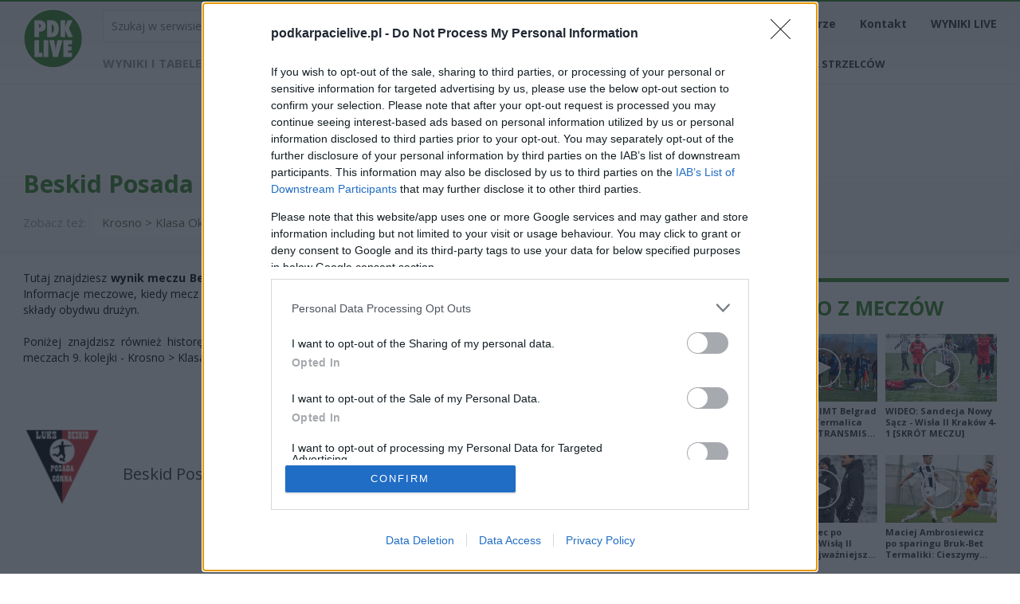

--- FILE ---
content_type: text/html; charset=UTF-8
request_url: https://www.podkarpacielive.pl/mecz/106085,beskid-posada-gorna-vs-szarotka-uherce
body_size: 12930
content:
<!DOCTYPE html>
<html lang="pl">
<head>
    <title>Beskid Posada Górna - Szarotka Uherce – wynik, strzelcy, składy, informacje o meczu</title>
    <meta charset="utf-8"/>
    <meta name="description" content="Piłka nożna na Podkarpaciu, siatkówka, żużel, koszykówka - sport na Podkarpaciu. Wyniki, statystyki, strzelcy i analizy meczów. Informacje i relacje, transmisje, relacje na żywo, transfery."/>
    <meta name="keywords" content="piłka nożna, żużel, sport, siatkówka, koszykówka, Podkarpacie, 2 liga, Stal Rzeszów, Stal Mielec, Asseco Resovia, 3 liga grupa IV, 4 liga podkarpacka, transmisje na żywo, relacje live, wyniki piłka podkarpacie, podkarpacki sport, wyniki na żywo, Miasto Szkła Krosno, Developres Rzeszów, SPR Stal Mielec, Wilki Krosno, Siarka Tarnobrzeg, Wisłoka Dębica"/>
	<link rel="canonical" href="https://www.podkarpacielive.pl/mecz/106085,beskid-posada-gorna-vs-szarotka-uherce">
	
    <meta name="robots" content="index,follow"/>
    <meta name="google-site-verification" content="kkTxayzaDEL3lzqFnlqPic9IjnGmkguJUwG-h6rOxMQ"/>
    <meta name="viewport" content="width=device-width,initial-scale=1.0"/>
            <link rel="preload"
          href="https://fonts.googleapis.com/css?family=Open+Sans:300,400,600,700,800&subset=latin,latin-ext" as="style"
          onload="this.onload=null;this.rel='stylesheet'">
    <noscript>
        <link rel="stylesheet"
              href="https://fonts.googleapis.com/css?family=Open+Sans:300,400,600,700,800&subset=latin,latin-ext">
    </noscript>
    <link href="/css/bootstrap.min.css" type="text/css" rel="stylesheet"/>
    <link href="/css/styles.min.css?v8" type="text/css" rel="stylesheet"/>
            <script type="text/javascript" src="/js/jquery.js"></script>
    <script>
        // Lazy-load Google Ads scripts
        document.addEventListener('DOMContentLoaded', function () {
            var adsScript = document.createElement('script');
            adsScript.src = "https://pagead2.googlesyndication.com/pagead/js/adsbygoogle.js";
            adsScript.async = true;
            adsScript.onload = function () {
                (adsbygoogle = window.adsbygoogle || []).push({
                    google_ad_client: "ca-pub-6226742185955336",
                    enable_page_level_ads: true
                });
            };
            document.head.appendChild(adsScript);
        });
    </script>

    <!-- InMobi Choice. Consent Manager Tag v3.0 (for TCF 2.2) -->
    <script type="text/javascript" async=true>
        (function () {
            var host = window.location.hostname;
            var element = document.createElement('script');
            var firstScript = document.getElementsByTagName('script')[0];
            var url = 'https://cmp.inmobi.com'
                .concat('/choice/', 'J2khruKrbf5e1', '/', host, '/choice.js?tag_version=V3');
            var uspTries = 0;
            var uspTriesLimit = 3;
            element.async = true;
            element.type = 'text/javascript';
            element.src = url;

            firstScript.parentNode.insertBefore(element, firstScript);

            function makeStub() {
                var TCF_LOCATOR_NAME = '__tcfapiLocator';
                var queue = [];
                var win = window;
                var cmpFrame;

                function addFrame() {
                    var doc = win.document;
                    var otherCMP = !!(win.frames[TCF_LOCATOR_NAME]);

                    if (!otherCMP) {
                        if (doc.body) {
                            var iframe = doc.createElement('iframe');

                            iframe.style.cssText = 'display:none';
                            iframe.name = TCF_LOCATOR_NAME;
                            doc.body.appendChild(iframe);
                        } else {
                            setTimeout(addFrame, 5);
                        }
                    }
                    return !otherCMP;
                }

                function tcfAPIHandler() {
                    var gdprApplies;
                    var args = arguments;

                    if (!args.length) {
                        return queue;
                    } else if (args[0] === 'setGdprApplies') {
                        if (
                            args.length > 3 &&
                            args[2] === 2 &&
                            typeof args[3] === 'boolean'
                        ) {
                            gdprApplies = args[3];
                            if (typeof args[2] === 'function') {
                                args[2]('set', true);
                            }
                        }
                    } else if (args[0] === 'ping') {
                        var retr = {
                            gdprApplies: gdprApplies,
                            cmpLoaded: false,
                            cmpStatus: 'stub'
                        };

                        if (typeof args[2] === 'function') {
                            args[2](retr);
                        }
                    } else {
                        if (args[0] === 'init' && typeof args[3] === 'object') {
                            args[3] = Object.assign(args[3], {
                                tag_version: 'V3'
                            });
                        }
                        queue.push(args);
                    }
                }

                function postMessageEventHandler(event) {
                    var msgIsString = typeof event.data === 'string';
                    var json = {};

                    try {
                        if (msgIsString) {
                            json = JSON.parse(event.data);
                        } else {
                            json = event.data;
                        }
                    } catch (ignore) {
                    }

                    var payload = json.__tcfapiCall;

                    if (payload) {
                        window.__tcfapi(
                            payload.command,
                            payload.version,
                            function (retValue, success) {
                                var returnMsg = {
                                    __tcfapiReturn: {
                                        returnValue: retValue,
                                        success: success,
                                        callId: payload.callId
                                    }
                                };
                                if (msgIsString) {
                                    returnMsg = JSON.stringify(returnMsg);
                                }
                                if (event && event.source && event.source.postMessage) {
                                    event.source.postMessage(returnMsg, '*');
                                }
                            },
                            payload.parameter
                        );
                    }
                }

                while (win) {
                    try {
                        if (win.frames[TCF_LOCATOR_NAME]) {
                            cmpFrame = win;
                            break;
                        }
                    } catch (ignore) {
                    }

                    if (win === window.top) {
                        break;
                    }
                    win = win.parent;
                }
                if (!cmpFrame) {
                    addFrame();
                    win.__tcfapi = tcfAPIHandler;
                    win.addEventListener('message', postMessageEventHandler, false);
                }
            };

            makeStub();

            var uspStubFunction = function () {
                var arg = arguments;
                if (typeof window.__uspapi !== uspStubFunction) {
                    setTimeout(function () {
                        if (typeof window.__uspapi !== 'undefined') {
                            window.__uspapi.apply(window.__uspapi, arg);
                        }
                    }, 500);
                }
            };

            var checkIfUspIsReady = function () {
                uspTries++;
                if (window.__uspapi === uspStubFunction && uspTries < uspTriesLimit) {
                    console.warn('USP is not accessible');
                } else {
                    clearInterval(uspInterval);
                }
            };

            if (typeof window.__uspapi === 'undefined') {
                window.__uspapi = uspStubFunction;
                var uspInterval = setInterval(checkIfUspIsReady, 6000);
            }

        })();
    </script>
    <!-- End InMobi Choice. Consent Manager Tag v3.0 (for TCF 2.2) -->
    <script src="https://cdn.questvert.pl/publishers/9672d247-2679-4667-ac8f-a4279d510d7d/qpscript.js"
            async=""></script>

    <script type="text/javascript" src="https://lib.wtg-ads.com/lib.min.js" defer></script>
    <style type="text/css">
        .wst {
            width: 43px;
            position: absolute;
            top: 11px;
            left: 43px;
        }

        @media all and (max-width: 850px) {
            .wst {
                top: 2px;
                left: 17px;
            }
        }
    </style>
    <!-- Google Tag Manager -->
    <script>
        document.addEventListener("DOMContentLoaded", function () {
            (function (w, d, s, l, i) {
                try {
                    if (!document.querySelector('body div.wrapper div.header div div.tags')) {
                        return;
                    }

                    w[l] = w[l] || [];
                    w[l].push({
                        'gtm.start':
                            new Date().getTime(), event: 'gtm.js'
                    });
                    var f = d.getElementsByTagName(s)[0];
                    if (!f || !f.parentNode) {
                        return;
                    }

                    var j = d.createElement(s), dl = l != 'dataLayer' ? '&l=' + l : '';
                    j.async = true;
                    j.src =
                        'https://www.googletagmanager.com/gtm.js?id=' + i + dl;
                    f.parentNode.insertBefore(j, f);
                } catch (error) {
                }
            })(window, document, 'script', 'dataLayer', 'GTM-P9XPKR3');
        });
    </script>
    <!-- End Google Tag Manager -->
    <script async src="https://securepubads.g.doubleclick.net/tag/js/gpt.js"></script>

</head>


<body >
<!-- Google Tag Manager (noscript) -->
<noscript>
    <iframe src="https://www.googletagmanager.com/ns.html?id=GTM-P9XPKR3"
            height="0" width="0" style="display:none;visibility:hidden"></iframe>
</noscript>
<!-- End Google Tag Manager (noscript) -->

<script type="text/javascript">
    (function (i, s, o, g, r, a, m) {
        i['GoogleAnalyticsObject'] = r;
        i[r] = i[r] || function () {
            (i[r].q = i[r].q || []).push(arguments)
        }, i[r].l = 1 * new Date();
        a = s.createElement(o),
            m = s.getElementsByTagName(o)
                [0];
        a.async = 1;
        a.src = g;
        m.parentNode.insertBefore(a, m)
    })(window, document, 'script', '//www.google-analytics.com/analytics.js', 'ga');

    ga('provide', 'adblockTracker', function (tracker, opts) {
        var ad = document.createElement('ins');
        ad.className = 'AdSense';
        ad.style.display = 'block';
        ad.style.position = 'absolute';
        ad.style.top = '-1px';
        ad.style.height = '1px';
        document.body.appendChild(ad);
        tracker.set('dimension' + opts.dimensionIndex, !ad.clientHeight);
        document.body.removeChild(ad);
    });

    ga('require', 'adblockTracker', {dimensionIndex: 1});
    ga('send', 'pageview');
</script>


<header>
    <div class="gradient">
        <div class="container first">
            <div id="menu_open"><i class="icon-menu"></i></div>
            <div id="logo">
                <a href="https://www.podkarpacielive.pl/" aria-label="Logo">
					<img src="/img/logo.png" alt="PodkarpacieLIVE" width="75" height="75">
                                    </a>
            </div>

            <!-- <img src="/img/wst.png" class="wst"> -->

            <nav id="primary_menu">
                <form id="search" action="/pl/wydarzenia" method="GET">
                    <input name="s" placeholder="Szukaj w serwisie..."/>
                    <button type="submit" aria-label="Wyszukaj"><i class="icon icon-search"></i></button>
                </form>

                <ul>
                    <li><a href="/pl/wydarzenia?tag=transmisje na żywo" aria-label="Transmisje">Transmisje</a></li>
                    <li><a href="/pl/wydarzenia?tag=piłka nożna" aria-label="Piłka nożna">Piłka nożna</a></li>
                    <li><a href="/pl/wydarzenia?tag=siatkówka" aria-label="Siatkówka">Siatkówka</a></li>
                    <li><a href="/pl/wydarzenia?tag=zuzel" aria-label="Żużel">Żużel</a></li>
                    <li><a href="/terminarze/" aria-label="Terminarze">Terminarze</a></li>
                    <li><a href="/pl/kontakt" aria-label="Kontakt">Kontakt</a></li>
                    <li><a href="https://polskieligi.net/" aria-label="WYNIKI LIVE">WYNIKI LIVE</a></li>
                </ul>

                <div class="clear"></div>
                <div class="container container_results">
                    <div class="submenu submenu_results">
                        <p>Wyniki i tabele</p>
                        <ul class="list">
                            <li><a href="/ekstraklasa" aria-label="Ekstraklasa">Ekstraklasa</a></li>
                            <li><a href="/i-liga" aria-label="1 liga">1 liga</a></li>
                            <li><a href="/ii-liga" aria-label="2 liga">2 liga</a></li>
                            <li><a href="/iii-liga-gr-iv" aria-label="3 liga">3 liga</a></li>
                            <li><a href="/iv-liga-podkarpacka" aria-label="4 liga">4 liga</a></li>
                            <li><a href="/debica" aria-label="Dębica">Dębica</a></li>
                            <li><a href="/jaroslaw" aria-label="Jarosław">Jarosław</a></li>
                            <li><a href="/krosno" aria-label="Krosno">Krosno</a></li>
                            <li><a href="/rzeszow" aria-label="Rzeszów">Rzeszów</a></li>
                            <li><a href="/stalowa-wola" aria-label="Stalowa Wola">Stalowa Wola</a></li>
							<li><a href="/centralna-liga-juniorow" aria-label="Centralna Liga Juniorów">CLJ U-19</a></li>
							<li><strong><a href="https://www.podkarpacielive.pl/pl/wydarzenia/48315,najlepsi-strzelcy-od-ekstraklasy-do-klasy-b-sezon-20252026" aria-label="KLASYFIKACJA STRZELCÓW">KLASYFIKACJA STRZELCÓW</a></strong></li>
                        </ul>
                    </div>
                </div>

  
            </nav>

            <div class="clear"></div>
        </div>
    </div>
<script>
document.addEventListener("DOMContentLoaded", function() {
  // Sprawdź capping (24h)
  var lastShown = localStorage.getItem("adblockPopupTime");
  var now = Date.now();
  if (lastShown && now - parseInt(lastShown) < 24 * 60 * 60 * 1000) {
    return; // już pokazano w ciągu 24h
  }

  // Tworzymy wabik
  var bait = document.createElement('div');
  bait.className = "adsbox ads-banner ad-unit ad-slot"; 
  bait.style.width = "1px";
  bait.style.height = "1px";
  bait.style.position = "absolute";
  bait.style.left = "-10000px"; // poza ekranem
  document.body.appendChild(bait);

  setTimeout(function() {
    if (bait.offsetParent === null || bait.offsetHeight === 0) {
      // Poczekaj 5 sekund zanim pokażesz popup
      setTimeout(function() {
        var popup = document.createElement('div');
        popup.innerHTML = `
          <div style="position:fixed; top:0; left:0; width:100%; height:100%;
                      background:rgba(0,0,0,0.7); display:flex; align-items:center; justify-content:center; z-index:9999;">
<div style="background:#fff; padding:30px; max-width:420px; text-align:center; border-radius:16px; box-shadow:0 8px 30px rgba(0,0,0,0.25); font-family:'Open Sans', sans-serif; position:relative;">
            
              
              <!-- Bagniak -->
<img src="/img/bagniak_popup.png" alt="Bagniak" 
                   style="position:absolute; top:100px; right:-30px; width:150px; height:auto; animation:pulse 2s infinite;">



              

              <h2>Hej! 🙈</h2>
              <p>Wykryliśmy, że używasz AdBlocka.<br>
              Wesprzyj nas – wyłącz blokadę reklam, abyśmy mogli dalej rozwijać nasz portal.</p>

              <p style="font-size:14px; margin-top:10px; text-align:left;">
              <strong>Jak to zrobić?</strong><br>
              1️⃣ Kliknij ikonę AdBlocka w prawym <br>górnym rogu przeglądarki.<br>
              2️⃣ Odznacz <em>blokowanie reklamy</em> <br>przy portalu podkarpacielive.pl.<br>
              3️⃣ Odśwież stronę (F5).
              </p>

              <button id="adblockClose" 
                      style="margin-top:15px; padding:10px 20px; background:#c00; color:#fff; border:none; border-radius:4px; cursor:pointer;">
                OK, rozumiem
              </button>
            </div>
          </div>`;
        document.body.appendChild(popup);

        // Zapisz timestamp po zamknięciu
        document.getElementById("adblockClose").onclick = function() {
          localStorage.setItem("adblockPopupTime", Date.now().toString());
          popup.remove();
        };
      }, 5000); // 5 sekund opóźnienia
    }
    bait.remove();
  }, 500);
});
</script>

<style>
	@keyframes pulse {
	  0%, 100% { transform: scale(1); }
	  50%      { transform: scale(1.05); }
	}
	

</style>

</header>

<div class="wrapper">
    <div class="header_banner half" style="margin-top:85px;"><center></center></div>	<!-- 🧪 START CONTENT -->
    
<style>
.match_table td {
    padding: 4px 6px !important;
    font-size: 13px !important;
    line-height: 1.2em !important;
    vertical-align: middle !important;
}
.match_table tr {
    height: 26px !important;
}
.match_table p {
    margin: 0 !important;
    padding: 0 !important;
    line-height: 1.2em !important;
    font-size: 13px !important;
    display: flex;
    align-items: center;
}
.match_table small.comment {
    font-size: 13px !important;
    color: #555;
    display: inline;
    margin-left: 2px;
}

.match_table img {
    width: 14px;
    height: 14px;
    margin: 0 4px 0 0;
    vertical-align: middle;
}
.match_table .second td {
    padding: 4px 6px !important;
}
.match_events {
    margin: 20px 0;
    font-size: 14px;
    line-height: 1.5em;
}
.match_line {
    padding: 4px 0;
    border-bottom: 1px solid #eee;
}
</style>

<div class="header">
    <div class="container">
		<script type="application/ld+json">
		{
		  "@context": "https://schema.org",
		  "@type": "SportsEvent",
		  "name": "Beskid Posada Górna vs Szarotka Uherce",
		  "startDate": "2021-09-26T15:00:00+02:00",
		  "eventStatus": "https://schema.org/EventCompleted",
		  "location": {
		    "@type": "Place",
		    "name": "Krosno > Klasa Okręgowa"
		  },
		  "homeTeam": {
		    "@type": "SportsTeam",
		    "name": "Beskid Posada Górna"
		  },
		  "awayTeam": {
		    "@type": "SportsTeam",
		    "name": "Szarotka Uherce"
		  },
		  "organizer": {
		    "@type": "SportsOrganization",
		    "name": "Krosno > Klasa Okręgowa"
		  },
		  "url": "https://www.podkarpacielive.pl/mecz/106085,beskid-posada-gorna-vs-szarotka-uherce"
		}
		</script>
		
				    <h1>Beskid Posada Górna - Szarotka Uherce (wynik, strzelcy, składy)</h1>
		        
        <p>
            Zobacz też: <a href="/terminarze/krosno/krosno-klasa-okregowa" class="more">Krosno > Klasa Okręgowa  - terminarz</a> <a href="/statystyki/krosno/krosno-klasa-okregowa" class="more">Krosno > Klasa Okręgowa - tabela/statystyki</a>
        </p>
    </div>
</div>

<div id="content" class="container">

    <div class="row">
        <div class="col-9 col-12-me pr30">

    <p style="text-align: justify">Tutaj znajdziesz <strong>wynik meczu Beskid Posada Górna - Szarotka Uherce</strong> rozegranego w ramach 9. kolejki - Krosno > Klasa Okręgowa. Informacje meczowe, kiedy mecz Beskid Posada Górna - Szarotka Uherce, a wkrótce także strzelcy bramek, żółte i czerwone kartki oraz składy obydwu drużyn.</p><br>
    <p style="text-align: justify">Poniżej znajdzisz również historę bezpośrednich spotkań <strong>Beskid Posada Górna vs. Szarotka Uherce</strong>, informacje o pozostałych meczach 9. kolejki - Krosno > Klasa Okręgowa oraz aktualną tabelę rozgrywek.</p><br>

	
            <p class="match_info">
                <b> 9. kolejka - Krosno > Klasa Okręgowa</b>
                <br /> 2021-09-26, godz. 15:00                                                                            </p>
            <div class="row header_match">
                <div class="col-6 host">
                    <p class="teamName">Beskid Posada Górna</p>
                    <img src="/userfiles/arms/BeskidPosadaGorna_1750107143.png" alt="" />                    <div class="points">
                        1                            
                        </div>
                </div>
                <div class="col-6 guest">
                    <p class="teamName">Szarotka Uherce</p>
                    <img src="/userfiles/arms/Szarotka_Uherce_1750106597.png" alt="" />                    <div class="points">0</div>
                </div>

            </div>
            <div class="fb-like pull-right" data-href="https://www.podkarpacielive.pl/mecz/106085,beskid-posada-gorna-vs-szarotka-uherce"
               data-layout="button" data-action="like" data-show-faces="false" data-share="false"></div>
               
			   <div class="match_events">
			   			   </div>
			   
			   

                <div class="below_match_banner half"><center><div ><script async src="//pagead2.googlesyndication.com/pagead/js/adsbygoogle.js"></script>
<!-- Pomiędzy wynikami nowy podkarpacielive -->
<ins class="adsbygoogle"
     style="display:block"
     data-ad-client="ca-pub-6226742185955336"
     data-ad-slot="6399249803"
     data-ad-format="auto"></ins>
<script>
(adsbygoogle = window.adsbygoogle || []).push({});
</script></div><br /></center></div>
                <h2 class="section-header" style="text-transform: none;">Beskid Posada Górna - Szarotka Uherce (historia bezpośrednich spotkań)</h2>
                                

<table class="matchs" style="width: 100%; border-collapse: collapse; margin-bottom: 8px;"><thead><tr style="background-color: #5cb100; color: white;"><th style="text-align: left; padding: 8px 12px;">2021/2022</th><th style="text-align: left; padding: 8px 12px;">Krosno > Klasa Okręgowa</th><th style="text-align: left; padding: 8px 12px;">Wynik</th></tr></thead><tbody><tr><td style="padding: 6px 12px; text-align: left; white-space: nowrap;">2022-05-07</td><td style="padding: 6px 12px; text-align: left;">Szarotka Uherce – Beskid Posada Górna</td><td style="padding: 6px 12px; text-align: left;"><a href="/mecz/110034,szarotka-uherce-vs-beskid-posada-gorna"><b>0 - 2</b></a></td></tr><tr><td style="padding: 6px 12px; text-align: left; white-space: nowrap;">2021-09-26</td><td style="padding: 6px 12px; text-align: left;">Beskid Posada Górna – Szarotka Uherce</td><td style="padding: 6px 12px; text-align: left;"><a href="/mecz/106085,beskid-posada-gorna-vs-szarotka-uherce"><b>1 - 0</b></a></td></tr></tbody></table><table class="matchs" style="width: 100%; border-collapse: collapse; margin-bottom: 8px;"><thead><tr style="background-color: #5cb100; color: white;"><th style="text-align: left; padding: 8px 12px;">2020/2021</th><th style="text-align: left; padding: 8px 12px;">Krosno > Klasa Okręgowa</th><th style="text-align: left; padding: 8px 12px;">Wynik</th></tr></thead><tbody><tr><td style="padding: 6px 12px; text-align: left; white-space: nowrap;">2021-05-19</td><td style="padding: 6px 12px; text-align: left;">Beskid Posada Górna – Szarotka Uherce</td><td style="padding: 6px 12px; text-align: left;"><a href="/mecz/100368,beskid-posada-gorna-vs-szarotka-uherce"><b>2 - 1</b></a></td></tr><tr><td style="padding: 6px 12px; text-align: left; white-space: nowrap;">2020-10-04</td><td style="padding: 6px 12px; text-align: left;">Szarotka Uherce – Beskid Posada Górna</td><td style="padding: 6px 12px; text-align: left;"><a href="/mecz/95085,szarotka-uherce-vs-beskid-posada-gorna"><b>4 - 1</b></a></td></tr></tbody></table>

                <h2 class="section-header" style="text-transform: none;">Krosno > Klasa Okręgowa: inne mecze tej kolejki</h2>
                                <table class="terminarz">
                    <tbody>
                                                <tr>
                            <td> Cosmos Nowotaniec</td>
                            <td>
                                <a href="/mecz/106084,cosmos-nowotaniec-vs-zamczysko-mrukowa">
                                                                                                            1 - 2                                                                                                        </a>
                                                            </td>

                            <td>Zamczysko Mrukowa</td>
                            <td>

                                
                                <a href="/analizy/106084,cosmos-nowotaniec-vs-zamczysko-mrukowa?sezon=16"
                                 title="analiza">
                                 <img src="/img/stat_ico.png">
                             </a>

                         </td>

                         
                     </tr>
                                             <tr>
                            <td> Tempo Nienaszów</td>
                            <td>
                                <a href="/mecz/106086,tempo-nienaszow-vs-nafta-jedlicze">
                                                                                                            0 - 2                                                                                                        </a>
                                                            </td>

                            <td>Nafta Jedlicze</td>
                            <td>

                                
                                <a href="/analizy/106086,tempo-nienaszow-vs-nafta-jedlicze?sezon=16"
                                 title="analiza">
                                 <img src="/img/stat_ico.png">
                             </a>

                         </td>

                         
                     </tr>
                                             <tr>
                            <td> Zamczysko Odrzykoń</td>
                            <td>
                                <a href="/mecz/106088,zamczysko-odrzykon-vs-przelecz-dukla">
                                                                                                            3 - 2                                                                                                        </a>
                                                            </td>

                            <td>Przełęcz Dukla</td>
                            <td>

                                
                                <a href="/analizy/106088,zamczysko-odrzykon-vs-przelecz-dukla?sezon=16"
                                 title="analiza">
                                 <img src="/img/stat_ico.png">
                             </a>

                         </td>

                         
                     </tr>
                                             <tr>
                            <td> Start Rymanów</td>
                            <td>
                                <a href="/mecz/106081,start-rymanow-vs-partyzant-targowiska">
                                                                                                            3 - 0                                                                                                        </a>
                                                            </td>

                            <td>Partyzant Targowiska</td>
                            <td>

                                
                                <a href="/analizy/106081,start-rymanow-vs-partyzant-targowiska?sezon=16"
                                 title="analiza">
                                 <img src="/img/stat_ico.png">
                             </a>

                         </td>

                         
                     </tr>
                                             <tr>
                            <td> Grabowianka Grabówka</td>
                            <td>
                                <a href="/mecz/106083,grabowianka-grabowka-vs-cisy-jablonica-polska">
                                                                                                            2 - 4                                                                                                        </a>
                                                            </td>

                            <td>Cisy Jabłonica Polska</td>
                            <td>

                                
                                <a href="/analizy/106083,grabowianka-grabowka-vs-cisy-jablonica-polska?sezon=16"
                                 title="analiza">
                                 <img src="/img/stat_ico.png">
                             </a>

                         </td>

                         
                     </tr>
                                             <tr>
                            <td> Beskid Posada Górna</td>
                            <td>
                                <a href="/mecz/106085,beskid-posada-gorna-vs-szarotka-uherce">
                                                                                                            1 - 0                                                                                                        </a>
                                                            </td>

                            <td>Szarotka Uherce</td>
                            <td>

                                
                                <a href="/analizy/106085,beskid-posada-gorna-vs-szarotka-uherce?sezon=16"
                                 title="analiza">
                                 <img src="/img/stat_ico.png">
                             </a>

                         </td>

                         
                     </tr>
                                             <tr>
                            <td> Przełom Besko</td>
                            <td>
                                <a href="/mecz/106089,przelom-besko-vs-czarni-jaslo">
                                                                                                            2 - 1                                                                                                        </a>
                                                            </td>

                            <td>Czarni Jasło</td>
                            <td>

                                
                                <a href="/analizy/106089,przelom-besko-vs-czarni-jaslo?sezon=16"
                                 title="analiza">
                                 <img src="/img/stat_ico.png">
                             </a>

                         </td>

                         
                     </tr>
                                             <tr>
                            <td> Markiewicza Krosno</td>
                            <td>
                                <a href="/mecz/106082,markiewicza-krosno-vs-wiki-sanok">
                                                                                                            1 - 4                                                                                                        </a>
                                                            </td>

                            <td>Wiki Sanok</td>
                            <td>

                                
                                <a href="/analizy/106082,markiewicza-krosno-vs-wiki-sanok?sezon=16"
                                 title="analiza">
                                 <img src="/img/stat_ico.png">
                             </a>

                         </td>

                         
                     </tr>
                                      </tbody>
             </table>
             			 			     <h2 class="section-header" style="text-transform: none;">Krosno > Klasa Okręgowa - aktualna tabela
			         <a href="/widgetmodal?season=16&leauge=70" class="pull-right btn" data-toggle="modal" data-target="#modal_widget">Umieść na swojej stronie</a></h2>
			     

<script>
(function() {
    // tylko raz – jeśli mobile i brak parametru
    if (window.innerWidth <= 700 && window.location.href.indexOf('mobile=1') === -1) {
        var url = new URL(window.location.href);
        url.searchParams.set('mobile', '1');
        window.location.replace(url.toString());
    }
})();
</script>

<table class="statystyki">
    <thead>
    <tr>
        <th>Lp.</th>
        <th>Drużyna</th>
        <th>M</th>
        <th>Pkt</th>
        <th>Z</th>
        <th>R</th>
        <th>P</th>
        <th>Bz</th>
        <th>Bs</th>
                    <th>RB</th>
            <th>Forma</th>
            </tr>
    </thead>
    <tbody>
    
        <tr class="awans">
            <td>1</td>
            <td>
                <a href="/statystyki/113,cosmos-nowotaniec?sezon=16">
                    Cosmos Nowotaniec                </a>
            </td>
            <td>32</td>
            <td>77</td>
            <td>25</td>
            <td>2</td>
            <td>5</td>
            <td>107</td>
            <td>30</td>
                            <td>77</td>
                <td>
                    <span class="condition-0"></span><span class="condition-3"></span><span class="condition-3"></span><span class="condition-3"></span><span class="condition-1"></span><span class="condition-3"></span><span class="condition-3"></span><span class="condition-3"></span>                </td>
                    </tr>
        
        <tr >
            <td>2</td>
            <td>
                <a href="/statystyki/116,start-rymanow?sezon=16">
                    Start Rymanów                </a>
            </td>
            <td>32</td>
            <td>74</td>
            <td>24</td>
            <td>2</td>
            <td>6</td>
            <td>103</td>
            <td>37</td>
                            <td>66</td>
                <td>
                    <span class="condition-3"></span><span class="condition-0"></span><span class="condition-3"></span><span class="condition-3"></span><span class="condition-0"></span><span class="condition-3"></span><span class="condition-1"></span><span class="condition-0"></span>                </td>
                    </tr>
        
        <tr >
            <td>3</td>
            <td>
                <a href="/statystyki/110,czarni-jaslo?sezon=16">
                    Czarni Jasło                </a>
            </td>
            <td>32</td>
            <td>72</td>
            <td>23</td>
            <td>3</td>
            <td>6</td>
            <td>117</td>
            <td>47</td>
                            <td>70</td>
                <td>
                    <span class="condition-3"></span><span class="condition-3"></span><span class="condition-0"></span><span class="condition-3"></span><span class="condition-1"></span><span class="condition-3"></span><span class="condition-3"></span><span class="condition-3"></span>                </td>
                    </tr>
        
        <tr >
            <td>4</td>
            <td>
                <a href="/statystyki/106,zamczysko-odrzykon?sezon=16">
                    Zamczysko Odrzykoń                </a>
            </td>
            <td>32</td>
            <td>55</td>
            <td>17</td>
            <td>4</td>
            <td>11</td>
            <td>64</td>
            <td>40</td>
                            <td>24</td>
                <td>
                    <span class="condition-1"></span><span class="condition-3"></span><span class="condition-0"></span><span class="condition-0"></span><span class="condition-0"></span><span class="condition-3"></span><span class="condition-1"></span><span class="condition-3"></span>                </td>
                    </tr>
        
        <tr >
            <td>5</td>
            <td>
                <a href="/statystyki/111,przelom-besko?sezon=16">
                    Przełom Besko                </a>
            </td>
            <td>32</td>
            <td>55</td>
            <td>17</td>
            <td>4</td>
            <td>11</td>
            <td>78</td>
            <td>60</td>
                            <td>18</td>
                <td>
                    <span class="condition-0"></span><span class="condition-0"></span><span class="condition-3"></span><span class="condition-1"></span><span class="condition-3"></span><span class="condition-0"></span><span class="condition-0"></span><span class="condition-1"></span>                </td>
                    </tr>
        
        <tr >
            <td>6</td>
            <td>
                <a href="/statystyki/112,nafta-jedlicze?sezon=16">
                    Nafta Jedlicze                </a>
            </td>
            <td>32</td>
            <td>54</td>
            <td>16</td>
            <td>6</td>
            <td>10</td>
            <td>49</td>
            <td>38</td>
                            <td>11</td>
                <td>
                    <span class="condition-3"></span><span class="condition-3"></span><span class="condition-3"></span><span class="condition-0"></span><span class="condition-1"></span><span class="condition-3"></span><span class="condition-1"></span><span class="condition-1"></span>                </td>
                    </tr>
        
        <tr >
            <td>7</td>
            <td>
                <a href="/statystyki/70,partyzant-targowiska?sezon=16">
                    Partyzant Targowiska                </a>
            </td>
            <td>32</td>
            <td>52</td>
            <td>16</td>
            <td>4</td>
            <td>12</td>
            <td>56</td>
            <td>35</td>
                            <td>21</td>
                <td>
                    <span class="condition-3"></span><span class="condition-0"></span><span class="condition-0"></span><span class="condition-3"></span><span class="condition-3"></span><span class="condition-0"></span><span class="condition-0"></span><span class="condition-0"></span>                </td>
                    </tr>
        
        <tr >
            <td>8</td>
            <td>
                <a href="/statystyki/325,tempo-nienaszow?sezon=16">
                    Tempo Nienaszów                </a>
            </td>
            <td>32</td>
            <td>52</td>
            <td>15</td>
            <td>7</td>
            <td>10</td>
            <td>63</td>
            <td>46</td>
                            <td>17</td>
                <td>
                    <span class="condition-3"></span><span class="condition-3"></span><span class="condition-0"></span><span class="condition-0"></span><span class="condition-3"></span><span class="condition-0"></span><span class="condition-0"></span><span class="condition-3"></span>                </td>
                    </tr>
        
        <tr >
            <td>9</td>
            <td>
                <a href="/statystyki/614,markiewicza-krosno?sezon=16">
                    Markiewicza Krosno                </a>
            </td>
            <td>32</td>
            <td>48</td>
            <td>13</td>
            <td>9</td>
            <td>10</td>
            <td>44</td>
            <td>47</td>
                            <td>-3</td>
                <td>
                    <span class="condition-1"></span><span class="condition-3"></span><span class="condition-1"></span><span class="condition-1"></span><span class="condition-3"></span><span class="condition-3"></span><span class="condition-1"></span><span class="condition-3"></span>                </td>
                    </tr>
        
        <tr >
            <td>10</td>
            <td>
                <a href="/statystyki/301,przelecz-dukla?sezon=16">
                    Przełęcz Dukla                </a>
            </td>
            <td>32</td>
            <td>46</td>
            <td>14</td>
            <td>4</td>
            <td>14</td>
            <td>71</td>
            <td>55</td>
                            <td>16</td>
                <td>
                    <span class="condition-0"></span><span class="condition-1"></span><span class="condition-3"></span><span class="condition-3"></span><span class="condition-1"></span><span class="condition-3"></span><span class="condition-0"></span><span class="condition-1"></span>                </td>
                    </tr>
        
        <tr >
            <td>11</td>
            <td>
                <a href="/statystyki/297,zamczysko-mrukowa?sezon=16">
                    Zamczysko Mrukowa                </a>
            </td>
            <td>32</td>
            <td>46</td>
            <td>14</td>
            <td>4</td>
            <td>14</td>
            <td>48</td>
            <td>49</td>
                            <td>-1</td>
                <td>
                    <span class="condition-3"></span><span class="condition-1"></span><span class="condition-3"></span><span class="condition-1"></span><span class="condition-3"></span><span class="condition-3"></span><span class="condition-3"></span><span class="condition-0"></span>                </td>
                    </tr>
        
        <tr >
            <td>12</td>
            <td>
                <a href="/statystyki/418,cisy-jablonica-polska?sezon=16">
                    Cisy Jabłonica Polska                </a>
            </td>
            <td>32</td>
            <td>46</td>
            <td>14</td>
            <td>4</td>
            <td>14</td>
            <td>63</td>
            <td>88</td>
                            <td>-25</td>
                <td>
                    <span class="condition-3"></span><span class="condition-0"></span><span class="condition-0"></span><span class="condition-3"></span><span class="condition-3"></span><span class="condition-3"></span><span class="condition-0"></span><span class="condition-1"></span>                </td>
                    </tr>
        
        <tr >
            <td>13</td>
            <td>
                <a href="/statystyki/1042,wiki-sanok?sezon=16">
                    Wiki Sanok                </a>
            </td>
            <td>32</td>
            <td>43</td>
            <td>13</td>
            <td>4</td>
            <td>15</td>
            <td>61</td>
            <td>69</td>
                            <td>-8</td>
                <td>
                    <span class="condition-0"></span><span class="condition-3"></span><span class="condition-3"></span><span class="condition-0"></span><span class="condition-1"></span><span class="condition-0"></span><span class="condition-3"></span><span class="condition-0"></span>                </td>
                    </tr>
        
        <tr >
            <td>14</td>
            <td>
                <a href="/statystyki/287,grabowianka-grabowka?sezon=16">
                    Grabowianka Grabówka                </a>
            </td>
            <td>32</td>
            <td>22</td>
            <td>6</td>
            <td>4</td>
            <td>22</td>
            <td>40</td>
            <td>90</td>
                            <td>-50</td>
                <td>
                    <span class="condition-0"></span><span class="condition-0"></span><span class="condition-0"></span><span class="condition-0"></span><span class="condition-0"></span><span class="condition-0"></span><span class="condition-0"></span><span class="condition-1"></span>                </td>
                    </tr>
        
        <tr >
            <td>15</td>
            <td>
                <a href="/statystyki/302,ostoja-kolaczyce?sezon=16">
                    Ostoja Kołaczyce                </a>
            </td>
            <td>32</td>
            <td>18</td>
            <td>5</td>
            <td>3</td>
            <td>24</td>
            <td>36</td>
            <td>72</td>
                            <td>-36</td>
                <td>
                    <span class="condition-0"></span><span class="condition-3"></span><span class="condition-0"></span><span class="condition-0"></span><span class="condition-1"></span><span class="condition-0"></span><span class="condition-3"></span><span class="condition-0"></span>                </td>
                    </tr>
        
        <tr >
            <td>16</td>
            <td>
                <a href="/statystyki/725,beskid-posada-gorna?sezon=16">
                    Beskid Posada Górna                </a>
            </td>
            <td>32</td>
            <td>15</td>
            <td>4</td>
            <td>3</td>
            <td>25</td>
            <td>31</td>
            <td>118</td>
                            <td>-87</td>
                <td>
                    <span class="condition-0"></span><span class="condition-0"></span><span class="condition-3"></span><span class="condition-1"></span><span class="condition-0"></span><span class="condition-1"></span><span class="condition-0"></span><span class="condition-0"></span>                </td>
                    </tr>
        
        <tr >
            <td>17</td>
            <td>
                <a href="/statystyki/115,szarotka-uherce?sezon=16">
                    Szarotka Uherce                </a>
            </td>
            <td>32</td>
            <td>6</td>
            <td>1</td>
            <td>3</td>
            <td>28</td>
            <td>22</td>
            <td>132</td>
                            <td>-110</td>
                <td>
                    <span class="condition-0"></span><span class="condition-0"></span><span class="condition-0"></span><span class="condition-0"></span><span class="condition-0"></span><span class="condition-0"></span><span class="condition-0"></span><span class="condition-0"></span>                </td>
                    </tr>
            </tbody>
    <tfoot>
    <tr>
        <td colspan="11">
            <b>M</b> - mecze, <b>Pkt</b> - zdobyte punkty, <b>Z</b> - zwycięstwa, <b>R</b> - remisy,
            <b>P</b> - porażki, <b>Bz</b> - bramki zdobyte, <b>Bs</b> - bramki stracone
                            , <b>RB</b> = Bz-Bs
                <span class="condition-3"></span> - zwycięstwo,
                <span class="condition-1"></span> - remis,
                <span class="condition-0"></span> - porażka
                    </td>
    </tr>
    </tfoot>
</table>
			 			 
			 	<div class="match_description_extra">
    <h2>Mecz Beskid Posada Górna - Szarotka Uherce (Krosno > Klasa Okręgowa)</h2><br>

    <p style="text-align: justify;">Spotkanie pomiędzy <strong>Beskid Posada Górna i Szarotka Uherce</strong> rozegrane zostanie w ramach Krosno > Klasa Okręgowa (9. kolejki - Krosno > Klasa Okręgowa).</p><br>

    <p style="text-align: justify;">Na stronie <strong>PodkarpacieLive.pl</strong> znajdziesz <strong>wynik meczu, strzelców bramek, kartki, składy, statystyki i informacje o przebiegu spotkania</strong>. To kompletne źródło danych dla kibiców i pasjonatów lokalnej piłki nożnej. Jeżeli aktualnie nie widzisz tutaj danych z pewnością pracujemy nad tym żeby je uzupełnić.</p><br>

    <h2>Wynik meczu Beskid Posada Górna vs Szarotka Uherce</h2><br>
    <p style="text-align: justify;">Po zakończeniu spotkania automatycznie publikujemy <strong>oficjalny wynik spotkania</strong>, a także dane meczowe, jeśli są dostępne.</p><br>

    <p style="text-align: justify;">Pełny harmonogram rozgrywek dostępny jest tutaj: <strong><a href="/terminarze/krosno/krosno-klasa-okregowa">Krosno > Klasa Okręgowa - terminarz</a></strong>.</p><br>

    <h2>Informacje o składach i strzelcach</h2><br>
    <p style="text-align: justify;">W miarę dostępności danych, publikujemy <strong>składy wyjściowe, rezerwowych, zmiany oraz listę strzelców bramek</strong>. Informacje te aktualizujemy zależnie od poziomu ligi i dostępnych źródeł.</p><br>

    <h2>Śledź mecze swojej drużyny</h2><br>
    <p style="text-align: justify;">Jeśli jesteś kibicem klubu Beskid Posada Górna lub Szarotka Uherce – zaglądaj tutaj częściej. Nasz serwis regularnie dostarcza informacje o <strong>terminach meczów, wynikach, transferach i newsach klubowych</strong>.</p><br>

    <p style="text-align: justify;">PodkarpacieLive.pl to największa baza <strong>meczów lokalnych drużyn piłkarskich</strong> w województwie. Sprawdź nasze relacje, śledź ulubioną ligę i bądź na bieżąco z wydarzeniami z boisk!</p><br>
</div>


					 
             
            </div>
			
			
            
<div class="sidebar col-3 col-hidden-me">

    <div class="right_top_banner half"><center></center></div>
    <h3 class="section-header">Wideo z meczów </h3>

    <div class="tiles outer small row">
                        <div class="col-6">
            <article>
                <a class="img yt" href="/pl/wydarzenia/49676,sparing-fk-imt-belgrad---bruk-bet-termalica-nieciecza-transmisja-wideo">
                <img class="yt" src="/icon/termalica_400_95555.jpg" alt="sparing: FK IMT Belgrad - Bruk-Bet Termalica Nieciecza [TRANSMISJA WIDEO]" loading="lazy"/>
                </a>
                <div class="desc">
                    <a href="/pl/wydarzenia/49676,sparing-fk-imt-belgrad---bruk-bet-termalica-nieciecza-transmisja-wideo" aria-label="sparing: FK IMT Belgrad - Bruk-Bet Termalica Nieciecza [TRANSMISJA WIDEO]">
                        <p class="title">sparing: FK IMT Belgrad - Bruk-Bet Termalica Nieciecza [TRANSMISJA WIDEO]</p>
                    </a>
                </div>
            </article>
        </div>

                        <div class="col-6">
            <article>
                <a class="img yt" href="/pl/wydarzenia/49657,wideo-sandecja-nowy-sacz---wisla-ii-krakow-4-1-skrot-meczu">
                <img class="yt" src="/icon/sandecjans_400_95533.jpg" alt="WIDEO: Sandecja Nowy Sącz - Wisła II Kraków 4-1 [SKRÓT MECZU]" loading="lazy"/>
                </a>
                <div class="desc">
                    <a href="/pl/wydarzenia/49657,wideo-sandecja-nowy-sacz---wisla-ii-krakow-4-1-skrot-meczu" aria-label="WIDEO: Sandecja Nowy Sącz - Wisła II Kraków 4-1 [SKRÓT MECZU]">
                        <p class="title">WIDEO: Sandecja Nowy Sącz - Wisła II Kraków 4-1 [SKRÓT MECZU]</p>
                    </a>
                </div>
            </article>
        </div>

                        <div class="col-6">
            <article>
                <a class="img yt" href="/pl/wydarzenia/49656,rafal-smalec-po-sparingu-z-wisla-ii-krakow-najwazniejsze-bylo-sprawdzenie-mlodych-i-brak-kontuzji">
                <img class="yt" src="/icon/rafal_smalec_400_95532.jpg" alt="Trener Sandecji po sparingu: Najważniejsze było sprawdzenie młodych i brak kontuzji" loading="lazy"/>
                </a>
                <div class="desc">
                    <a href="/pl/wydarzenia/49656,rafal-smalec-po-sparingu-z-wisla-ii-krakow-najwazniejsze-bylo-sprawdzenie-mlodych-i-brak-kontuzji" aria-label="Rafał Smalec po sparingu z Wisłą II Kraków: Najważniejsze było sprawdzenie młodych i brak kontuzji">
                        <p class="title">Rafał Smalec po sparingu z Wisłą II Kraków: Najważniejsze było sprawdzenie młodych i brak kontuzji</p>
                    </a>
                </div>
            </article>
        </div>

                        <div class="col-6">
            <article>
                <a class="img yt" href="/pl/wydarzenia/49642,maciej-ambrosiewicz-po-sparingu-bruk-bet-termaliki-cieszymy-sie-ze-zagralismy-na-zero-z-tylu">
                <img class="yt" src="/icon/maciej_ambrosiewicz_400_95519.jpg" alt="Maciej Ambrosiewicz: Cieszymy się, że zagraliśmy na zero z tyłu" loading="lazy"/>
                </a>
                <div class="desc">
                    <a href="/pl/wydarzenia/49642,maciej-ambrosiewicz-po-sparingu-bruk-bet-termaliki-cieszymy-sie-ze-zagralismy-na-zero-z-tylu" aria-label="Maciej Ambrosiewicz po sparingu Bruk-Bet Termaliki: Cieszymy się, że zagraliśmy na zero z tyłu">
                        <p class="title">Maciej Ambrosiewicz po sparingu Bruk-Bet Termaliki: Cieszymy się, że zagraliśmy na zero z tyłu</p>
                    </a>
                </div>
            </article>
        </div>

                        <div class="col-6">
            <article>
                <a class="img yt" href="/pl/wydarzenia/49600,ireneusz-mamrot-to-nie-koniec-transferow-chcemy-jeszcze-wzmocnic-zespol">
                <img class="yt" src="/icon/mamrot_400_95477.jpg" alt="Ireneusz Mamrot: To nie koniec transferów. Chcemy jeszcze wzmocnić zespół" loading="lazy"/>
                </a>
                <div class="desc">
                    <a href="/pl/wydarzenia/49600,ireneusz-mamrot-to-nie-koniec-transferow-chcemy-jeszcze-wzmocnic-zespol" aria-label="Ireneusz Mamrot: To nie koniec transferów. Chcemy jeszcze wzmocnić zespół">
                        <p class="title">Ireneusz Mamrot: To nie koniec transferów. Chcemy jeszcze wzmocnić zespół</p>
                    </a>
                </div>
            </article>
        </div>

                        <div class="col-6">
            <article>
                <a class="img yt" href="/pl/wydarzenia/49584,wideo-asseco-resovia-rzeszow---svg-lneburg-3-0-skrot-meczu">
                <img class="yt" src="/icon/asseco-resovia-rzeszow_400_95460.jpg" alt="WIDEO: Asseco Resovia Rzeszów - SVG Lüneburg 3-0 [SKRÓT MECZU]" loading="lazy"/>
                </a>
                <div class="desc">
                    <a href="/pl/wydarzenia/49584,wideo-asseco-resovia-rzeszow---svg-lneburg-3-0-skrot-meczu" aria-label="WIDEO: Asseco Resovia Rzeszów - SVG Lüneburg 3-0 [SKRÓT MECZU]">
                        <p class="title">WIDEO: Asseco Resovia Rzeszów - SVG Lüneburg 3-0 [SKRÓT MECZU]</p>
                    </a>
                </div>
            </article>
        </div>

        
        <a href="/search.html?search_text=[youtube]&action=y" class="more" aria-label="Zobacz resztę wideo z meczów">
            Zobacz resztę wideo z meczów
        </a>
    </div>


    <h2  class="section-header">Zdjęcia z meczów </h2>

    <div class="tiles outer small row">
                        <div class="col-6">
            <article>
                <a class="img" href="/pl/wydarzenia/49116,ostatni-etap-budowy-nowej-trybuny-na-stadionie-w-krosnie-zdjecia">
                    <img src="/icon/4_200_94950.jpg" alt="Ostatni etap budowy nowej trybuny na stadionie w Krośnie [ZDJĘCIA]" loading="lazy"/>
                </a>
                <div class="desc">
                    <a href="/pl/wydarzenia/49116,ostatni-etap-budowy-nowej-trybuny-na-stadionie-w-krosnie-zdjecia"><p class="title" aria-label="Ostatni etap budowy nowej trybuny na stadionie w Krośnie [ZDJĘCIA]">Ostatni etap budowy nowej trybuny na stadionie w Krośnie [ZDJĘCIA]</p></a>
                </div>
            </article>
        </div>
                        <div class="col-6">
            <article>
                <a class="img" href="/pl/wydarzenia/49059,wstepna-koncepcja-modernizacji-stadionu-igloopolu-debica-zdjecia">
                    <img src="/icon/stadionm_200_94885.jpg" alt="Nowoczesny stadion Igloopolu. Wstępna koncepcja modernizacji [ZDJĘCIA]" loading="lazy"/>
                </a>
                <div class="desc">
                    <a href="/pl/wydarzenia/49059,wstepna-koncepcja-modernizacji-stadionu-igloopolu-debica-zdjecia"><p class="title" aria-label="Wstępna koncepcja modernizacji stadionu Igloopolu Dębica [ZDJĘCIA]">Wstępna koncepcja modernizacji stadionu Igloopolu Dębica [ZDJĘCIA]</p></a>
                </div>
            </article>
        </div>
                        <div class="col-6">
            <article>
                <a class="img" href="/pl/wydarzenia/48805,fotogaleria-polska---holandia-0-0-zdjecia">
                    <img src="/icon/20251024_polned_019_200_94480.jpg" alt="FOTOGALERIA: Polska - Holandia 0-0 [ZDJĘCIA]" loading="lazy"/>
                </a>
                <div class="desc">
                    <a href="/pl/wydarzenia/48805,fotogaleria-polska---holandia-0-0-zdjecia"><p class="title" aria-label="FOTOGALERIA: Polska - Holandia 0-0 [ZDJĘCIA]">FOTOGALERIA: Polska - Holandia 0-0 [ZDJĘCIA]</p></a>
                </div>
            </article>
        </div>
                        <div class="col-6">
            <article>
                <a class="img" href="/pl/wydarzenia/48406,fotogaleria-arka-gdynia---motor-lublin-1-0-zdjecia">
                    <img src="/icon/arka-gdynia---motor-lublin97_200_93997.jpg" alt="FOTOGALERIA: Arka Gdynia - Motor Lublin 1-0 [ZDJĘCIA]" loading="lazy"/>
                </a>
                <div class="desc">
                    <a href="/pl/wydarzenia/48406,fotogaleria-arka-gdynia---motor-lublin-1-0-zdjecia"><p class="title" aria-label="FOTOGALERIA: Arka Gdynia - Motor Lublin 1-0 [ZDJĘCIA]">FOTOGALERIA: Arka Gdynia - Motor Lublin 1-0 [ZDJĘCIA]</p></a>
                </div>
            </article>
        </div>
                        <div class="col-6">
            <article>
                <a class="img" href="/pl/wydarzenia/48340,fotogaleria-cosmos-nowotaniec---stal-gorzyce-2-1-zdjecia">
                    <img src="/icon/cosmos-nowotaniec-stal-gorzyce_200_93800.jpg" alt="FOTOGALERIA: Cosmos Nowotaniec - Stal Gorzyce 2-1 [ZDJĘCIA]" loading="lazy"/>
                </a>
                <div class="desc">
                    <a href="/pl/wydarzenia/48340,fotogaleria-cosmos-nowotaniec---stal-gorzyce-2-1-zdjecia"><p class="title" aria-label="FOTOGALERIA: Cosmos Nowotaniec - Stal Gorzyce 2-1 [ZDJĘCIA]">FOTOGALERIA: Cosmos Nowotaniec - Stal Gorzyce 2-1 [ZDJĘCIA]</p></a>
                </div>
            </article>
        </div>
                        <div class="col-6">
            <article>
                <a class="img" href="/pl/wydarzenia/46590,wolf-girls-podprowadzajace-cellfast-wilkow-krosno-na-sezon-2025-zdjecia">
                    <img src="/icon/wolf-girls-wilki-krosno3_200_91836.jpg" alt="Wolf Girls. Podprowadzające Wilków Krosno na sezon 2025 [ZDJĘCIA]" loading="lazy"/>
                </a>
                <div class="desc">
                    <a href="/pl/wydarzenia/46590,wolf-girls-podprowadzajace-cellfast-wilkow-krosno-na-sezon-2025-zdjecia"><p class="title" aria-label="Wolf Girls. Podprowadzające Cellfast Wilków Krosno na sezon 2025 [ZDJĘCIA]">Wolf Girls. Podprowadzające Cellfast Wilków Krosno na sezon 2025 [ZDJĘCIA]</p></a>
                </div>
            </article>
        </div>
        
        <a href="/search.html?search_text=zdj%C4%99cia&action=foto" class="more" aria-label="Więcej zdjęć">Więcej zdjęć</a>
    </div>

    <div class="right_banner half"><center></center></div>
    <h3 class="section-header">PDK LIVE NA FB</h3>
    <div class="fb-page" data-href="https://www.facebook.com/podkarpacielive" data-width="300" data-height="600" data-hide-cover="false" data-show-facepile="true" data-show-posts="true"><div class="fb-xfbml-parse-ignore"><blockquote cite="https://www.facebook.com/podkarpacielive"><a href="https://www.facebook.com/podkarpacielive" aria-label="PodkarpacieLIVE">PodkarpacieLIVE</a></blockquote></div></div>
    <br />
  

    <script type="text/javascript">
        window.___gcfg = {lang: 'pl'};
        (function() {
            var po = document.createElement('script'); po.type = 'text/javascript'; po.async = true;
            po.src = 'https://apis.google.com/js/platform.js';
            var s = document.getElementsByTagName('script')[0]; s.parentNode.insertBefore(po, s);
        })();
    </script>

    <div class="right_bottom_banner half"><center></center></div>
</div>
        </div>


    </div>	<!-- 🧪 END CONTENT -->
	

    
</div>

<footer>
    <div class="container">
        <div class="footer-top"
             style="text-align: center; font-size: 8px; line-height: 1.6; margin-bottom: 10px; margin-top: 15px;">
            <a href="https://www.podkarpacielive.pl/pl/wydarzenia?tag=Asseco%20Resovia"
               title="Asseco Resovia – wyniki, terminarz, mecze" aria-label="Asseco Resovia">Asseco Resovia</a> |
            <a href="https://www.podkarpacielive.pl/pl/wydarzenia?tag=Developres%20Rzesz%C3%B3w"
               title="Developres Rzeszów – wyniki, terminarz, mecze" aria-label="Developres Rzeszów">Developres
                Rzeszów</a> |
            <a href="https://www.podkarpacielive.pl/pl/wydarzenia?tag=ITA%20TOOLS%20Stal%20Mielec"
               title="ITA TOOLS Stal Mielec – wyniki, terminarz, mecze" aria-label="ITA TOOLS Stal Mielec">ITA TOOLS
                Stal Mielec</a> |
            <a href="https://www.podkarpacielive.pl/pl/wydarzenia?tag=Cellfast%20Wilki%20Krosno"
               title="Cellfast Wilki Krosno – wyniki, terminarz, mecze" aria-label="Cellfast Wilki Krosno">Cellfast
                Wilki Krosno</a> |
            <a href="https://www.podkarpacielive.pl/pl/wydarzenia?tag=Texom%20Stal%20Rzesz%C3%B3w"
               title="Texom Stal Rzeszów – wyniki, terminarz, mecze" aria-label="Texom Stal Rzeszów">Texom Stal
                Rzeszów</a> |
            <a href="https://www.podkarpacielive.pl/sklady/123,ekstraklasa/50,stal-mielec.html"
               title="Stal Mielec – wyniki, terminarz, mecze" aria-label="Stal Mielec">Stal Mielec</a> |
            <a href="https://www.podkarpacielive.pl/sklady/123,ekstraklasa/28,motor-lublin.html"
               title="Motor Lublin – wyniki, terminarz, mecze" aria-label="Motor Lublin">Motor Lublin</a> |
            <a href="https://www.podkarpacielive.pl/sklady/46,i-liga/37,stal-rzeszow.html"
               title="Stal Rzeszów – wyniki, terminarz, mecze" aria-label="Stal Rzeszów">Stal Rzeszów</a> |
            <a href="https://www.podkarpacielive.pl/sklady/46,i-liga/13,stal-stalowa-wola.html"
               title="Stal Stalowa Wola – wyniki, terminarz, mecze" aria-label="Stal Stalowa Wola">Stal Stalowa Wola</a>
            |
            <a href="https://www.podkarpacielive.pl/sklady/46,i-liga/673,wisla-krakow.html"
               title="Wisła Kraków – wyniki, terminarz, mecze" aria-label="Wisła Kraków">Wisła Kraków</a> |
            <a href="https://www.podkarpacielive.pl/sklady/6,ii-liga/34,resovia.html"
               title="Resovia – wyniki, terminarz, mecze" aria-label="Resovia">Resovia</a> |
            <a href="https://www.podkarpacielive.pl/sklady/6,ii-liga/1103,wieczysta-krakow.html"
               title="Wieczysta Kraków – wyniki, terminarz, mecze" aria-label="Wieczysta Kraków">Wieczysta Kraków</a> |
            <a href="https://www.podkarpacielive.pl/sklady/131,iii-liga-gr-iv/20,sandecja-nowy-sacz.html"
               title="Sandecja Nowy Sącz – wyniki, terminarz, mecze" aria-label="Sandecja Nowy Sącz">Sandecja Nowy
                Sącz</a> |
            <a href="https://www.podkarpacielive.pl/sklady/131,iii-liga-gr-iv/47,siarka-tarnobrzeg.html"
               title="Siarka Tarnobrzeg – wyniki, terminarz, mecze" aria-label="Siarka Tarnobrzeg">Siarka Tarnobrzeg</a>
            |
            <a href="https://www.podkarpacielive.pl/sklady/131,iii-liga-gr-iv/56,wisloka-debica.html"
               title="Wisłoka Dębica – wyniki, terminarz, mecze" aria-label="Wisłoka Dębica">Wisłoka Dębica</a> |
            <a href="https://www.podkarpacielive.pl/iv-liga-podkarpacka"
               title="4 liga podkarpacka – wyniki, terminarz, mecze" aria-label="4 liga podkarpacka">4 liga
                podkarpacka</a> |
            <a href="https://www.podkarpacielive.pl/sklady/11,iv-liga-podkarpacka/60,jks-jaroslaw.html"
               title="JKS Jarosław – wyniki, terminarz, mecze" aria-label="JKS Jarosław">JKS Jarosław</a> |
            <a href="https://www.podkarpacielive.pl/sklady/11,iv-liga-podkarpacka/44,karpaty-krosno.html"
               title="Karpaty Krosno – wyniki, terminarz, mecze" aria-label="Karpaty Krosno">Karpaty Krosno</a>
        </div>
    </div>
    <div class="footer">
        <div class="container">
            <a href="/pl/o-nas" aria-label="O nas">O nas</a> |
            <a href="/pl/polityka-prywatnosci" aria-label="Polityka prywatności">Polityka prywatności</a> |
            Polecamy: <a href="http://www.polskieligi.net" target="_blank" aria-label="wyniki na żywo">wyniki na
                żywo</a> |
            <a href="http://www.pehasports.com" target="_blank" aria-label="pehasports.com">pehasports.com</a> |
            <a href="https://cardie.pl/"
               target="_blank" aria-label="kartki okolicznościowe">kartki okolicznościowe</a>


            <div class="modal fade" id="modal_widget" tabindex="-1" role="dialog" aria-labelledby="Umiesc widget">
                <div class="modal-dialog" role="document">
                    <div class="modal-content"></div>
                </div>
            </div>

            <script type="text/javascript" src="/js/bootstrap.min.js"></script>
            <script type="text/javascript" src="/js/jquery.tmpl.min.js"></script>
            <script type="text/javascript" src="/js/popunder.min.js"></script>
            <script type="text/javascript" src="/js/scripts.js"></script>

</body>
</html>


--- FILE ---
content_type: text/html; charset=utf-8
request_url: https://www.google.com/recaptcha/api2/aframe
body_size: 261
content:
<!DOCTYPE HTML><html><head><meta http-equiv="content-type" content="text/html; charset=UTF-8"></head><body><script nonce="R5HMY6kH1MVUCZFb5lOQHg">/** Anti-fraud and anti-abuse applications only. See google.com/recaptcha */ try{var clients={'sodar':'https://pagead2.googlesyndication.com/pagead/sodar?'};window.addEventListener("message",function(a){try{if(a.source===window.parent){var b=JSON.parse(a.data);var c=clients[b['id']];if(c){var d=document.createElement('img');d.src=c+b['params']+'&rc='+(localStorage.getItem("rc::a")?sessionStorage.getItem("rc::b"):"");window.document.body.appendChild(d);sessionStorage.setItem("rc::e",parseInt(sessionStorage.getItem("rc::e")||0)+1);localStorage.setItem("rc::h",'1768423208192');}}}catch(b){}});window.parent.postMessage("_grecaptcha_ready", "*");}catch(b){}</script></body></html>